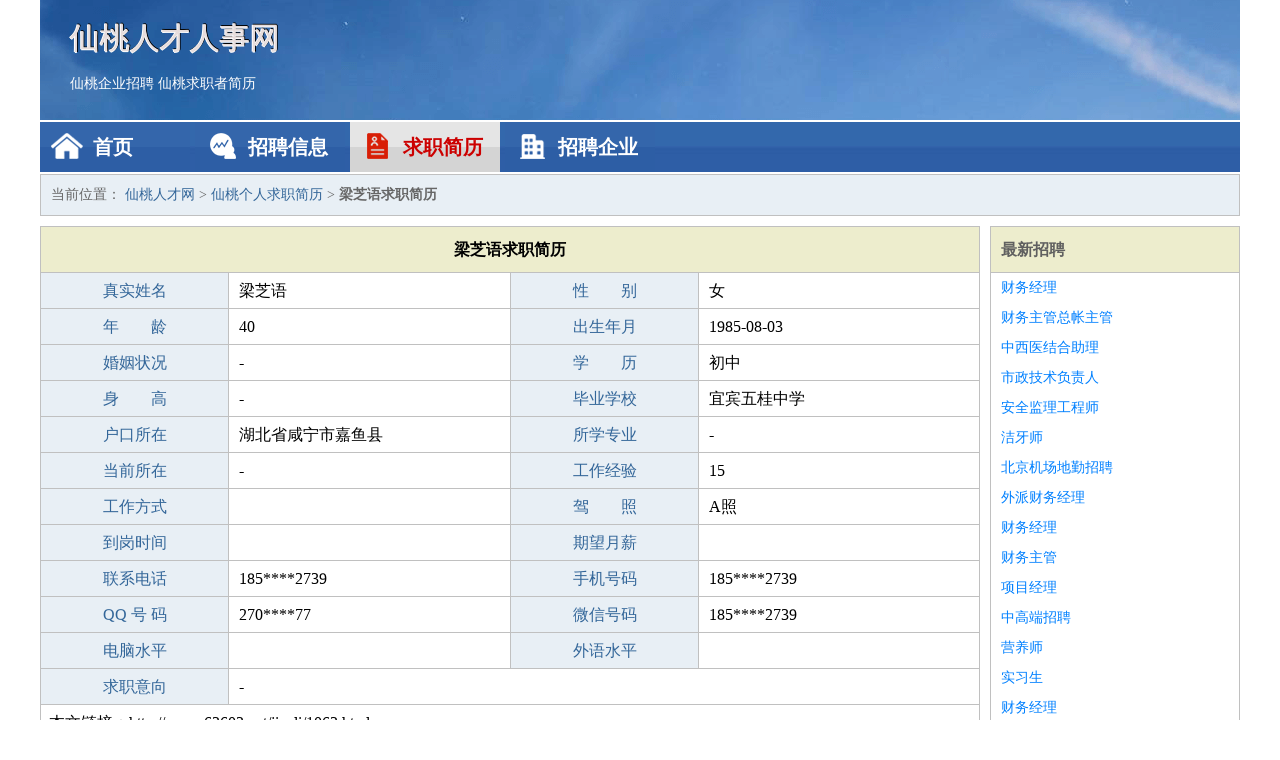

--- FILE ---
content_type: text/html
request_url: http://www.63603.net/jianli/1063.html
body_size: 2277
content:
<!DOCTYPE html>
<html>
<head>
<meta charset="UTF-8">
<meta name="viewport" content="width=device-width, initial-scale=1.0">
<meta http-equiv="X-UA-Compatible" content="IE=edge,chrome=1">
<meta name="applicable-device" content="pc,mobile">
<meta name="robots" content="all">
<meta name="keywords" content="梁芝语,梁芝语简历,梁芝语求职简历">
<title>梁芝语个人求职简历  仙桃人才网</title>
<link rel="stylesheet" type="text/css" media="screen" href="/static/default/css/common.css?v=1765125322"/>
</head>
<body>
<div class="header inner">
<div class="mod-head">
<div class="hd">
<a href="/" class="logo">仙桃人才人事网</a>
<a href="/zhaopin/">仙桃企业招聘</a>
<a href="/jianli/">仙桃求职者简历</a>
</div>
<div class="bd">
<div class="nav">
<a href="/" class="home">首页</a>
<a href="/zhaopin/" class="job">招聘信息</a>
<a href="/jianli/" class="jianli active">求职简历</a>
<a href="/qiye/" class="qiye">招聘企业</a>
</div>
</div>
</div>
</div>
<div class="container inner">
<div class="mod-breadcrumbs">
<div class="bd">
当前位置：
<a href="/">仙桃人才网</a> &gt;
<a href="/jianli/">仙桃个人求职简历</a> &gt;
<strong>梁芝语求职简历</strong>
</div>
</div>
<div class="main">
<div class="mod-table module">
<div class="hd">
<h1>梁芝语求职简历</h1>
</div>
<div class="bd">
<p>
<label>真实姓名</label>
<span>梁芝语</span>
<label>性　　别</label>
<span>女</span>
</p>
<p>
<label>年　　龄</label>
<span>40</span>
<label>出生年月</label>
<span>1985-08-03</span>
</p>
<p>
<label>婚姻状况</label>
<span>-</span>
<label>学　　历</label>
<span>初中</span>
</p>
<p>
<label>身　　高</label>
<span>-</span>
<label>毕业学校</label>
<span>宜宾五桂中学</span>
</p>
<p>
<label>户口所在</label>
<span>湖北省咸宁市嘉鱼县</span>
<label>所学专业</label>
<span>-</span>
</p>
<p>
<label>当前所在</label>
<span>-</span>
<label>工作经验</label>
<span>15</span>
</p>
<p>
<label>工作方式</label>
<span></span>
<label>驾　　照</label>
<span>A照</span>
</p>
<p>
<label>到岗时间</label>
<span></span>
<label>期望月薪</label>
<span></span>
</p>
<p>
<label>联系电话</label>
<span>185****2739</span>
<label>手机号码</label>
<span>185****2739</span>
</p>
<p>
<label>QQ 号 码</label>
<span>270****77</span>
<label>微信号码</label>
<span>185****2739</span>
</p>
<p>
<label>电脑水平</label>
<span></span>
<label>外语水平</label>
<span></span>
</p>
<p>
<label>求职意向</label>
<span class="big">-</span>
</p>
<p>
&nbsp;&nbsp;本文链接：http://www.63603.net/jianli/1063.html                </p>
</div>
</div>
</div>
<div class="side">
<div class="mod-recommed module">
<div class="hd">
<a href="/zhaopin/">最新招聘</a>
</div>
<div class="bd">
<ul>
<li>
<a href="/zhaopin/122.html" target="_blank">财务经理</a>
</li>
<li>
<a href="/zhaopin/121.html" target="_blank">财务主管总帐主管</a>
</li>
<li>
<a href="/zhaopin/120.html" target="_blank">中西医结合助理</a>
</li>
<li>
<a href="/zhaopin/119.html" target="_blank">市政技术负责人</a>
</li>
<li>
<a href="/zhaopin/118.html" target="_blank">安全监理工程师</a>
</li>
<li>
<a href="/zhaopin/117.html" target="_blank">洁牙师</a>
</li>
<li>
<a href="/zhaopin/116.html" target="_blank">北京机场地勤招聘</a>
</li>
<li>
<a href="/zhaopin/115.html" target="_blank">外派财务经理</a>
</li>
<li>
<a href="/zhaopin/114.html" target="_blank">财务经理</a>
</li>
<li>
<a href="/zhaopin/113.html" target="_blank">财务主管</a>
</li>
<li>
<a href="/zhaopin/112.html" target="_blank">项目经理</a>
</li>
<li>
<a href="/zhaopin/111.html" target="_blank">中高端招聘</a>
</li>
<li>
<a href="/zhaopin/110.html" target="_blank">营养师</a>
</li>
<li>
<a href="/zhaopin/109.html" target="_blank">实习生</a>
</li>
<li>
<a href="/zhaopin/108.html" target="_blank">财务经理</a>
</li>
</ul>
</div>
</div>
<div class="mod-recommed mod-hot module">
<div class="hd">
<a href="/jianli/">最新简历</a>
</div>
<div class="bd">
<ul>
<li>
<a href="/jianli/381.html" target="_blank">翟霞凝</a>
</li>
<li>
<a href="/jianli/382.html" target="_blank">纪颖夏</a>
</li>
<li>
<a href="/jianli/383.html" target="_blank">乞强锐</a>
</li>
<li>
<a href="/jianli/384.html" target="_blank">弋珊瑜</a>
</li>
<li>
<a href="/jianli/385.html" target="_blank">杭榆蓉</a>
</li>
<li>
<a href="/jianli/386.html" target="_blank">黄涵紫</a>
</li>
<li>
<a href="/jianli/387.html" target="_blank">杭漫奇</a>
</li>
<li>
<a href="/jianli/388.html" target="_blank">杭依美</a>
</li>
<li>
<a href="/jianli/389.html" target="_blank">林叶奇</a>
</li>
<li>
<a href="/jianli/390.html" target="_blank">焦亦临</a>
</li>
<li>
<a href="/jianli/391.html" target="_blank">潘励豪</a>
</li>
<li>
<a href="/jianli/392.html" target="_blank">杭昕玥</a>
</li>
<li>
<a href="/jianli/393.html" target="_blank">湛佩菡</a>
</li>
<li>
<a href="/jianli/394.html" target="_blank">兀芳妮</a>
</li>
<li>
<a href="/jianli/395.html" target="_blank">杭熙蓉</a>
</li>
<li>
<a href="/jianli/396.html" target="_blank">杭慕枝</a>
</li>
<li>
<a href="/jianli/397.html" target="_blank">杭漫沁</a>
</li>
<li>
<a href="/jianli/398.html" target="_blank">周雨青</a>
</li>
<li>
<a href="/jianli/399.html" target="_blank">戴鼎哲</a>
</li>
<li>
<a href="/jianli/400.html" target="_blank">列芬瑶</a>
</li>
<li>
<a href="/jianli/401.html" target="_blank">文柳淑</a>
</li>
<li>
<a href="/jianli/402.html" target="_blank">童冠熊</a>
</li>
<li>
<a href="/jianli/403.html" target="_blank">嵇婉裳</a>
</li>
<li>
<a href="/jianli/404.html" target="_blank">逯龙豪</a>
</li>
<li>
<a href="/jianli/405.html" target="_blank">钮寒柏</a>
</li>
<li>
<a href="/jianli/406.html" target="_blank">龚冠瑾</a>
</li>
</ul>
</div>
</div>
</div>
</div>
<div class="footer">
<div class="inner">
<div class="mod-foot">
<p><a href="//www.63603.net/">仙桃企业招聘网-仙桃企业人才网 -仙桃人事人才网</a></p>
<p><a href="//www.63603.net/" target="_blank">关于我们</a>
<a href="//www.63603.net/" target="_blank">仙桃人才网</a>  <a href="//www.63603.net/sitemap.xml" target="_blank">网站地图</a> Copyright &copy; 2010-2025  All Rights Reserved.
</p>
</div>
</div>
</div>
<script src="/static/default/script/jquery-1.11.0.min.js"></script>
<script src="/static/default/script/common.js"></script>
<script defer src="https://static.cloudflareinsights.com/beacon.min.js/vcd15cbe7772f49c399c6a5babf22c1241717689176015" integrity="sha512-ZpsOmlRQV6y907TI0dKBHq9Md29nnaEIPlkf84rnaERnq6zvWvPUqr2ft8M1aS28oN72PdrCzSjY4U6VaAw1EQ==" data-cf-beacon='{"version":"2024.11.0","token":"04f0c970c9ae4a46a0dd89d47d084af5","r":1,"server_timing":{"name":{"cfCacheStatus":true,"cfEdge":true,"cfExtPri":true,"cfL4":true,"cfOrigin":true,"cfSpeedBrain":true},"location_startswith":null}}' crossorigin="anonymous"></script>
</body>
</html>
